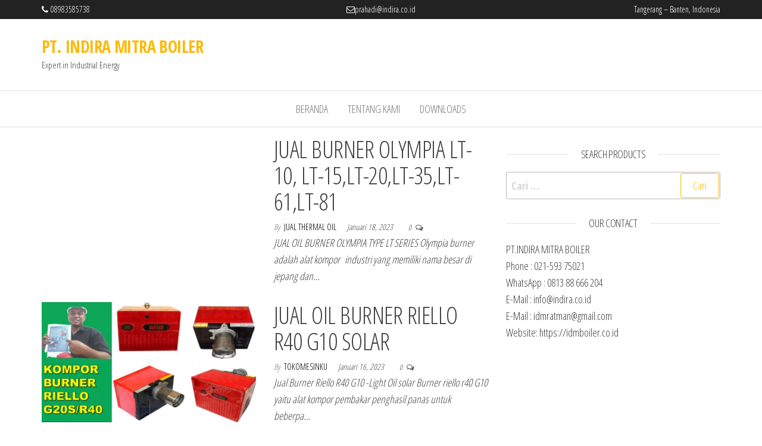

--- FILE ---
content_type: text/html; charset=UTF-8
request_url: https://jualburner.co.id/?elementor_library=beranda/jual-burner-riello-press-g-solar/
body_size: 13830
content:
<!DOCTYPE html>
<html lang="id">
    <head>
        <meta charset="UTF-8">
        <meta name="viewport" content="width=device-width, initial-scale=1">
        <link rel="profile" href="http://gmpg.org/xfn/11">
		<meta name='robots' content='index, follow, max-image-preview:large, max-snippet:-1, max-video-preview:-1' />

	<!-- This site is optimized with the Yoast SEO plugin v26.8 - https://yoast.com/product/yoast-seo-wordpress/ -->
	<title>PT. INDIRA MITRA BOILER - Expert in Industrial Energy</title>
	<meta name="description" content="Expert in Industrial Energy" />
	<link rel="canonical" href="https://jualburner.co.id/?elementor_library=beranda" />
	<link rel="next" href="https://jualburner.co.id/page/2/?elementor_library=beranda" />
	<meta property="og:locale" content="id_ID" />
	<meta property="og:type" content="website" />
	<meta property="og:title" content="PT. INDIRA MITRA BOILER" />
	<meta property="og:description" content="Expert in Industrial Energy" />
	<meta property="og:url" content="https://jualburner.co.id/?elementor_library=beranda" />
	<meta property="og:site_name" content="PT. INDIRA MITRA BOILER" />
	<meta name="twitter:card" content="summary_large_image" />
	<script type="application/ld+json" class="yoast-schema-graph">{"@context":"https://schema.org","@graph":[{"@type":"CollectionPage","@id":"https://jualburner.co.id/?elementor_library=beranda","url":"https://jualburner.co.id/?elementor_library=beranda","name":"PT. INDIRA MITRA BOILER - Expert in Industrial Energy","isPartOf":{"@id":"https://jualburner.co.id/?elementor_library=beranda/#website"},"description":"Expert in Industrial Energy","breadcrumb":{"@id":"https://jualburner.co.id/?elementor_library=beranda#breadcrumb"},"inLanguage":"id"},{"@type":"BreadcrumbList","@id":"https://jualburner.co.id/?elementor_library=beranda#breadcrumb","itemListElement":[{"@type":"ListItem","position":1,"name":"Home"}]},{"@type":"WebSite","@id":"https://jualburner.co.id/?elementor_library=beranda/#website","url":"https://jualburner.co.id/?elementor_library=beranda/","name":"https:// jualburner.co.id","description":"Expert in Industrial Energy","potentialAction":[{"@type":"SearchAction","target":{"@type":"EntryPoint","urlTemplate":"https://jualburner.co.id/?elementor_library=beranda/?s={search_term_string}"},"query-input":{"@type":"PropertyValueSpecification","valueRequired":true,"valueName":"search_term_string"}}],"inLanguage":"id"}]}</script>
	<!-- / Yoast SEO plugin. -->


<link rel='dns-prefetch' href='//fonts.googleapis.com' />
<link href='https://fonts.gstatic.com' crossorigin rel='preconnect' />
<link rel="alternate" type="application/rss+xml" title="PT. INDIRA MITRA BOILER &raquo; Feed" href="https://jualburner.co.id/?elementor_library=beranda/feed/" />
<link rel="alternate" type="application/rss+xml" title="PT. INDIRA MITRA BOILER &raquo; Umpan Komentar" href="https://jualburner.co.id/?elementor_library=beranda/comments/feed/" />
<style id='wp-img-auto-sizes-contain-inline-css' type='text/css'>
img:is([sizes=auto i],[sizes^="auto," i]){contain-intrinsic-size:3000px 1500px}
/*# sourceURL=wp-img-auto-sizes-contain-inline-css */
</style>

<style id='wp-emoji-styles-inline-css' type='text/css'>

	img.wp-smiley, img.emoji {
		display: inline !important;
		border: none !important;
		box-shadow: none !important;
		height: 1em !important;
		width: 1em !important;
		margin: 0 0.07em !important;
		vertical-align: -0.1em !important;
		background: none !important;
		padding: 0 !important;
	}
/*# sourceURL=wp-emoji-styles-inline-css */
</style>
<link rel='stylesheet' id='wp-block-library-css' href='https://jualburner.co.id/wp-includes/css/dist/block-library/style.min.css?ver=6.9' type='text/css' media='all' />
<style id='global-styles-inline-css' type='text/css'>
:root{--wp--preset--aspect-ratio--square: 1;--wp--preset--aspect-ratio--4-3: 4/3;--wp--preset--aspect-ratio--3-4: 3/4;--wp--preset--aspect-ratio--3-2: 3/2;--wp--preset--aspect-ratio--2-3: 2/3;--wp--preset--aspect-ratio--16-9: 16/9;--wp--preset--aspect-ratio--9-16: 9/16;--wp--preset--color--black: #000000;--wp--preset--color--cyan-bluish-gray: #abb8c3;--wp--preset--color--white: #ffffff;--wp--preset--color--pale-pink: #f78da7;--wp--preset--color--vivid-red: #cf2e2e;--wp--preset--color--luminous-vivid-orange: #ff6900;--wp--preset--color--luminous-vivid-amber: #fcb900;--wp--preset--color--light-green-cyan: #7bdcb5;--wp--preset--color--vivid-green-cyan: #00d084;--wp--preset--color--pale-cyan-blue: #8ed1fc;--wp--preset--color--vivid-cyan-blue: #0693e3;--wp--preset--color--vivid-purple: #9b51e0;--wp--preset--gradient--vivid-cyan-blue-to-vivid-purple: linear-gradient(135deg,rgb(6,147,227) 0%,rgb(155,81,224) 100%);--wp--preset--gradient--light-green-cyan-to-vivid-green-cyan: linear-gradient(135deg,rgb(122,220,180) 0%,rgb(0,208,130) 100%);--wp--preset--gradient--luminous-vivid-amber-to-luminous-vivid-orange: linear-gradient(135deg,rgb(252,185,0) 0%,rgb(255,105,0) 100%);--wp--preset--gradient--luminous-vivid-orange-to-vivid-red: linear-gradient(135deg,rgb(255,105,0) 0%,rgb(207,46,46) 100%);--wp--preset--gradient--very-light-gray-to-cyan-bluish-gray: linear-gradient(135deg,rgb(238,238,238) 0%,rgb(169,184,195) 100%);--wp--preset--gradient--cool-to-warm-spectrum: linear-gradient(135deg,rgb(74,234,220) 0%,rgb(151,120,209) 20%,rgb(207,42,186) 40%,rgb(238,44,130) 60%,rgb(251,105,98) 80%,rgb(254,248,76) 100%);--wp--preset--gradient--blush-light-purple: linear-gradient(135deg,rgb(255,206,236) 0%,rgb(152,150,240) 100%);--wp--preset--gradient--blush-bordeaux: linear-gradient(135deg,rgb(254,205,165) 0%,rgb(254,45,45) 50%,rgb(107,0,62) 100%);--wp--preset--gradient--luminous-dusk: linear-gradient(135deg,rgb(255,203,112) 0%,rgb(199,81,192) 50%,rgb(65,88,208) 100%);--wp--preset--gradient--pale-ocean: linear-gradient(135deg,rgb(255,245,203) 0%,rgb(182,227,212) 50%,rgb(51,167,181) 100%);--wp--preset--gradient--electric-grass: linear-gradient(135deg,rgb(202,248,128) 0%,rgb(113,206,126) 100%);--wp--preset--gradient--midnight: linear-gradient(135deg,rgb(2,3,129) 0%,rgb(40,116,252) 100%);--wp--preset--font-size--small: 13px;--wp--preset--font-size--medium: 20px;--wp--preset--font-size--large: 36px;--wp--preset--font-size--x-large: 42px;--wp--preset--spacing--20: 0.44rem;--wp--preset--spacing--30: 0.67rem;--wp--preset--spacing--40: 1rem;--wp--preset--spacing--50: 1.5rem;--wp--preset--spacing--60: 2.25rem;--wp--preset--spacing--70: 3.38rem;--wp--preset--spacing--80: 5.06rem;--wp--preset--shadow--natural: 6px 6px 9px rgba(0, 0, 0, 0.2);--wp--preset--shadow--deep: 12px 12px 50px rgba(0, 0, 0, 0.4);--wp--preset--shadow--sharp: 6px 6px 0px rgba(0, 0, 0, 0.2);--wp--preset--shadow--outlined: 6px 6px 0px -3px rgb(255, 255, 255), 6px 6px rgb(0, 0, 0);--wp--preset--shadow--crisp: 6px 6px 0px rgb(0, 0, 0);}:where(.is-layout-flex){gap: 0.5em;}:where(.is-layout-grid){gap: 0.5em;}body .is-layout-flex{display: flex;}.is-layout-flex{flex-wrap: wrap;align-items: center;}.is-layout-flex > :is(*, div){margin: 0;}body .is-layout-grid{display: grid;}.is-layout-grid > :is(*, div){margin: 0;}:where(.wp-block-columns.is-layout-flex){gap: 2em;}:where(.wp-block-columns.is-layout-grid){gap: 2em;}:where(.wp-block-post-template.is-layout-flex){gap: 1.25em;}:where(.wp-block-post-template.is-layout-grid){gap: 1.25em;}.has-black-color{color: var(--wp--preset--color--black) !important;}.has-cyan-bluish-gray-color{color: var(--wp--preset--color--cyan-bluish-gray) !important;}.has-white-color{color: var(--wp--preset--color--white) !important;}.has-pale-pink-color{color: var(--wp--preset--color--pale-pink) !important;}.has-vivid-red-color{color: var(--wp--preset--color--vivid-red) !important;}.has-luminous-vivid-orange-color{color: var(--wp--preset--color--luminous-vivid-orange) !important;}.has-luminous-vivid-amber-color{color: var(--wp--preset--color--luminous-vivid-amber) !important;}.has-light-green-cyan-color{color: var(--wp--preset--color--light-green-cyan) !important;}.has-vivid-green-cyan-color{color: var(--wp--preset--color--vivid-green-cyan) !important;}.has-pale-cyan-blue-color{color: var(--wp--preset--color--pale-cyan-blue) !important;}.has-vivid-cyan-blue-color{color: var(--wp--preset--color--vivid-cyan-blue) !important;}.has-vivid-purple-color{color: var(--wp--preset--color--vivid-purple) !important;}.has-black-background-color{background-color: var(--wp--preset--color--black) !important;}.has-cyan-bluish-gray-background-color{background-color: var(--wp--preset--color--cyan-bluish-gray) !important;}.has-white-background-color{background-color: var(--wp--preset--color--white) !important;}.has-pale-pink-background-color{background-color: var(--wp--preset--color--pale-pink) !important;}.has-vivid-red-background-color{background-color: var(--wp--preset--color--vivid-red) !important;}.has-luminous-vivid-orange-background-color{background-color: var(--wp--preset--color--luminous-vivid-orange) !important;}.has-luminous-vivid-amber-background-color{background-color: var(--wp--preset--color--luminous-vivid-amber) !important;}.has-light-green-cyan-background-color{background-color: var(--wp--preset--color--light-green-cyan) !important;}.has-vivid-green-cyan-background-color{background-color: var(--wp--preset--color--vivid-green-cyan) !important;}.has-pale-cyan-blue-background-color{background-color: var(--wp--preset--color--pale-cyan-blue) !important;}.has-vivid-cyan-blue-background-color{background-color: var(--wp--preset--color--vivid-cyan-blue) !important;}.has-vivid-purple-background-color{background-color: var(--wp--preset--color--vivid-purple) !important;}.has-black-border-color{border-color: var(--wp--preset--color--black) !important;}.has-cyan-bluish-gray-border-color{border-color: var(--wp--preset--color--cyan-bluish-gray) !important;}.has-white-border-color{border-color: var(--wp--preset--color--white) !important;}.has-pale-pink-border-color{border-color: var(--wp--preset--color--pale-pink) !important;}.has-vivid-red-border-color{border-color: var(--wp--preset--color--vivid-red) !important;}.has-luminous-vivid-orange-border-color{border-color: var(--wp--preset--color--luminous-vivid-orange) !important;}.has-luminous-vivid-amber-border-color{border-color: var(--wp--preset--color--luminous-vivid-amber) !important;}.has-light-green-cyan-border-color{border-color: var(--wp--preset--color--light-green-cyan) !important;}.has-vivid-green-cyan-border-color{border-color: var(--wp--preset--color--vivid-green-cyan) !important;}.has-pale-cyan-blue-border-color{border-color: var(--wp--preset--color--pale-cyan-blue) !important;}.has-vivid-cyan-blue-border-color{border-color: var(--wp--preset--color--vivid-cyan-blue) !important;}.has-vivid-purple-border-color{border-color: var(--wp--preset--color--vivid-purple) !important;}.has-vivid-cyan-blue-to-vivid-purple-gradient-background{background: var(--wp--preset--gradient--vivid-cyan-blue-to-vivid-purple) !important;}.has-light-green-cyan-to-vivid-green-cyan-gradient-background{background: var(--wp--preset--gradient--light-green-cyan-to-vivid-green-cyan) !important;}.has-luminous-vivid-amber-to-luminous-vivid-orange-gradient-background{background: var(--wp--preset--gradient--luminous-vivid-amber-to-luminous-vivid-orange) !important;}.has-luminous-vivid-orange-to-vivid-red-gradient-background{background: var(--wp--preset--gradient--luminous-vivid-orange-to-vivid-red) !important;}.has-very-light-gray-to-cyan-bluish-gray-gradient-background{background: var(--wp--preset--gradient--very-light-gray-to-cyan-bluish-gray) !important;}.has-cool-to-warm-spectrum-gradient-background{background: var(--wp--preset--gradient--cool-to-warm-spectrum) !important;}.has-blush-light-purple-gradient-background{background: var(--wp--preset--gradient--blush-light-purple) !important;}.has-blush-bordeaux-gradient-background{background: var(--wp--preset--gradient--blush-bordeaux) !important;}.has-luminous-dusk-gradient-background{background: var(--wp--preset--gradient--luminous-dusk) !important;}.has-pale-ocean-gradient-background{background: var(--wp--preset--gradient--pale-ocean) !important;}.has-electric-grass-gradient-background{background: var(--wp--preset--gradient--electric-grass) !important;}.has-midnight-gradient-background{background: var(--wp--preset--gradient--midnight) !important;}.has-small-font-size{font-size: var(--wp--preset--font-size--small) !important;}.has-medium-font-size{font-size: var(--wp--preset--font-size--medium) !important;}.has-large-font-size{font-size: var(--wp--preset--font-size--large) !important;}.has-x-large-font-size{font-size: var(--wp--preset--font-size--x-large) !important;}
/*# sourceURL=global-styles-inline-css */
</style>

<style id='classic-theme-styles-inline-css' type='text/css'>
/*! This file is auto-generated */
.wp-block-button__link{color:#fff;background-color:#32373c;border-radius:9999px;box-shadow:none;text-decoration:none;padding:calc(.667em + 2px) calc(1.333em + 2px);font-size:1.125em}.wp-block-file__button{background:#32373c;color:#fff;text-decoration:none}
/*# sourceURL=/wp-includes/css/classic-themes.min.css */
</style>
<link rel='stylesheet' id='contact-form-7-css' href='https://jualburner.co.id/wp-content/plugins/contact-form-7/includes/css/styles.css?ver=6.1.4' type='text/css' media='all' />
<link rel='stylesheet' id='envo-extra-css' href='https://jualburner.co.id/wp-content/plugins/envo-extra/css/style.css?ver=1.9.15' type='text/css' media='all' />
<link rel='stylesheet' id='envo-ecommerce-fonts-css' href='https://fonts.googleapis.com/css?family=Open+Sans+Condensed%3A300%2C500%2C700&#038;subset=cyrillic%2Ccyrillic-ext%2Cgreek%2Cgreek-ext%2Clatin-ext%2Cvietnamese' type='text/css' media='all' />
<link rel='stylesheet' id='bootstrap-css' href='https://jualburner.co.id/wp-content/themes/envo-ecommerce/css/bootstrap.css?ver=3.3.7' type='text/css' media='all' />
<link rel='stylesheet' id='mmenu-light-css' href='https://jualburner.co.id/wp-content/themes/envo-ecommerce/css/mmenu-light.css?ver=1.2.1' type='text/css' media='all' />
<link rel='stylesheet' id='envo-ecommerce-stylesheet-css' href='https://jualburner.co.id/wp-content/themes/envo-ecommerce/style.css?ver=1.2.1' type='text/css' media='all' />
<link rel='stylesheet' id='font-awesome-css' href='https://jualburner.co.id/wp-content/themes/envo-ecommerce/css/font-awesome.min.css?ver=4.7.0' type='text/css' media='all' />
<script type="text/javascript" src="https://jualburner.co.id/wp-includes/js/jquery/jquery.min.js?ver=3.7.1" id="jquery-core-js"></script>
<script type="text/javascript" src="https://jualburner.co.id/wp-includes/js/jquery/jquery-migrate.min.js?ver=3.4.1" id="jquery-migrate-js"></script>
<link rel="https://api.w.org/" href="https://jualburner.co.id/?elementor_library=beranda/wp-json/" /><link rel="EditURI" type="application/rsd+xml" title="RSD" href="https://jualburner.co.id/xmlrpc.php?rsd" />
<meta name="generator" content="WordPress 6.9" />
<link rel="icon" href="https://jualburner.co.id/wp-content/uploads/2024/05/cropped-PT-IMB-LOGO_60.jpg" sizes="32x32" />
<link rel="icon" href="https://jualburner.co.id/wp-content/uploads/2024/05/cropped-PT-IMB-LOGO_60.jpg" sizes="192x192" />
<link rel="apple-touch-icon" href="https://jualburner.co.id/wp-content/uploads/2024/05/cropped-PT-IMB-LOGO_60.jpg" />
<meta name="msapplication-TileImage" content="https://jualburner.co.id/wp-content/uploads/2024/05/cropped-PT-IMB-LOGO_60.jpg" />
<style id="kirki-inline-styles"></style>    <link rel='stylesheet' id='joinchat-css' href='https://jualburner.co.id/wp-content/plugins/creame-whatsapp-me/public/css/joinchat.min.css?ver=6.0.10' type='text/css' media='all' />
<style id='joinchat-inline-css' type='text/css'>
.joinchat{--ch:142;--cs:70%;--cl:49%;--bw:1}
/*# sourceURL=joinchat-inline-css */
</style>
</head>
    <body id="blog" class="blog wp-theme-envo-ecommerce header-busnav ">
		        <div class="page-wrap">
			    <div class="top-bar-section container-fluid">
        <div class="container">
            <div class="row">
                <div id="text-10" class="widget widget_text col-sm-4">			<div class="textwidget"><p><i class="fa fa-phone" aria-hidden="true"></i> 08983585738</p>
</div>
		</div><div id="text-11" class="widget widget_text col-sm-4">			<div class="textwidget"><p><i class="fa fa-envelope-o" aria-hidden="true"></i>prahadi@indira.co.id</p>
</div>
		</div><div id="text-12" class="widget widget_text col-sm-4">			<div class="textwidget"><p>Tangerang &#8211; Banten, Indonesia</p>
</div>
		</div>            </div>
        </div>
    </div>
<div class="site-header container-fluid">
    <div class="container" >
        <div class="heading-row row" >
            <div class="site-heading col-md-6 col-xs-12" >
                <div class="site-branding-logo">
                                    </div>
                <div class="site-branding-text">
                                            <p class="site-title"><a href="https://jualburner.co.id/?elementor_library=beranda/" rel="home">PT. INDIRA MITRA BOILER</a></p>
                    
                                            <p class="site-description">
                            Expert in Industrial Energy                        </p>
                                    </div><!-- .site-branding-text -->
            </div>
                        <div class="search-heading col-md-6 col-xs-12">
                                                    <div class="site-heading-sidebar" >
                        <div id="text-13" class="widget widget_text">			<div class="textwidget"></div>
		</div>                    </div>
                            </div>
                    </div>
    </div>
</div>
 
<div class="main-menu">
    <nav id="site-navigation" class="navbar navbar-default">     
        <div class="container">   
            <div class="navbar-header">
                                    <span class="navbar-brand brand-absolute visible-xs">Menu</span>
                                                            <div id="main-menu-panel" class="open-panel" data-panel="main-menu-panel">
                        <span></span>
                        <span></span>
                        <span></span>
                    </div>
                            </div>
            <div id="my-menu" class="menu-container"><ul id="menu-main-menu" class="nav navbar-nav navbar-center"><li itemscope="itemscope" itemtype="https://www.schema.org/SiteNavigationElement" id="menu-item-4797" class="menu-item menu-item-type-custom menu-item-object-custom menu-item-home menu-item-4797 nav-item"><a title="Beranda" href="https://jualburner.co.id/?elementor_library=beranda" class="nav-link">Beranda</a></li>
<li itemscope="itemscope" itemtype="https://www.schema.org/SiteNavigationElement" id="menu-item-4707" class="menu-item menu-item-type-post_type menu-item-object-page menu-item-4707 nav-item"><a title="Tentang Kami" href="https://jualburner.co.id/?elementor_library=beranda/tentang-kami/" class="nav-link">Tentang Kami</a></li>
<li itemscope="itemscope" itemtype="https://www.schema.org/SiteNavigationElement" id="menu-item-4686" class="menu-item menu-item-type-custom menu-item-object-custom menu-item-4686 nav-item"><a title="Downloads" href="https://jualburner.co.id/downloads/?page_id=4515" class="nav-link">Downloads</a></li>
</ul></div>        </div>
            </nav> 
</div>



<div class="container main-container" role="main">
	<div class="page-area">
		<!-- start content container -->
<div class="row">

	<div class="col-md-8">


		<article>
	<div class="post-4140 post type-post status-publish format-standard has-post-thumbnail hentry category-boiler tag-jual-burner-olympia-lt-10 tag-jual-burner-olympia-lt-20 tag-jual-burner-olympia-lt-35 tag-jual-oil-burner-olympia-lt-series tag-jual-olympia-lt-61-w tag-jual-olympia-lt-81-w tag-olympia-burner-indonesia">                    
		<div class="news-item row">
			            <div class="news-thumb col-md-6">
                <a href="https://jualburner.co.id/?elementor_library=beranda/jual-burner-olympia-lt-10-lt-15lt-20lt-35lt-61lt-81/" title="JUAL BURNER OLYMPIA LT-10, LT-15,LT-20,LT-35,LT-61,LT-81">
                                    </a>
            </div><!-- .news-thumb -->
        							<div class="news-text-wrap col-md-6">
									<h2 class="entry-title"><a href="https://jualburner.co.id/?elementor_library=beranda/jual-burner-olympia-lt-10-lt-15lt-20lt-35lt-61lt-81/" rel="bookmark">JUAL BURNER OLYMPIA LT-10, LT-15,LT-20,LT-35,LT-61,LT-81</a></h2>					        <span class="author-meta">
            <span class="author-meta-by">By</span>
            <a href="https://jualburner.co.id/?elementor_library=beranda/author/jual-thermal-oil/">
                jual thermal oil            </a>
        </span>
        					<div class="content-date-comments">
						        <span class="posted-date">
            Januari 18, 2023        </span>
        <span class="comments-meta">
                            <a href="https://jualburner.co.id/?elementor_library=beranda/jual-burner-olympia-lt-10-lt-15lt-20lt-35lt-61lt-81/#comments" rel="nofollow" title="Comment on JUAL BURNER OLYMPIA LT-10, LT-15,LT-20,LT-35,LT-61,LT-81">
                    0                </a>
                        <i class="fa fa-comments-o"></i>
        </span>
        					</div>	

					<div class="post-excerpt">
						<p>JUAL OIL BURNER OLYMPIA TYPE LT SERIES Olympia burner adalah alat kompor  industri yang memiliki nama besar di jepang dan&hellip;</p>
					</div><!-- .post-excerpt -->
				</div><!-- .news-text-wrap -->

			</div><!-- .news-item -->
		</div>
</article>
<article>
	<div class="post-2117 post type-post status-publish format-standard has-post-thumbnail hentry category-boiler tag-distributor-riello-g10 tag-harga-riello-r40-g10 tag-jual-burner-g10-solar tag-jual-burner-r40-g10 tag-jual-oil-burner-riello-g10 tag-jual-riello-g10-solar tag-jual-riello-r40-g10">                    
		<div class="news-item row">
			            <div class="news-thumb col-md-6">
                <a href="https://jualburner.co.id/?elementor_library=beranda/jual-oil-burner-riello-r40-g10-solar/" title="JUAL OIL BURNER RIELLO R40 G10 SOLAR">
                    <img width="720" height="405" src="https://jualburner.co.id/wp-content/uploads/2020/09/KOMPOR-RIELLO-OIL-BURNER-R40-OVEN-INDUSTRIAL-.png" class="attachment-envo-ecommerce-med size-envo-ecommerce-med wp-post-image" alt="KOMPOR RIELLO OIL BURNER R40 OVEN INDUSTRIAL" decoding="async" fetchpriority="high" srcset="https://jualburner.co.id/wp-content/uploads/2020/09/KOMPOR-RIELLO-OIL-BURNER-R40-OVEN-INDUSTRIAL-.png 1280w, https://jualburner.co.id/wp-content/uploads/2020/09/KOMPOR-RIELLO-OIL-BURNER-R40-OVEN-INDUSTRIAL--600x338.png 600w, https://jualburner.co.id/wp-content/uploads/2020/09/KOMPOR-RIELLO-OIL-BURNER-R40-OVEN-INDUSTRIAL--300x169.png 300w, https://jualburner.co.id/wp-content/uploads/2020/09/KOMPOR-RIELLO-OIL-BURNER-R40-OVEN-INDUSTRIAL--1024x576.png 1024w, https://jualburner.co.id/wp-content/uploads/2020/09/KOMPOR-RIELLO-OIL-BURNER-R40-OVEN-INDUSTRIAL--768x432.png 768w" sizes="(max-width: 720px) 100vw, 720px" />                </a>
            </div><!-- .news-thumb -->
        							<div class="news-text-wrap col-md-6">
									<h2 class="entry-title"><a href="https://jualburner.co.id/?elementor_library=beranda/jual-oil-burner-riello-r40-g10-solar/" rel="bookmark">JUAL OIL BURNER RIELLO R40 G10 SOLAR</a></h2>					        <span class="author-meta">
            <span class="author-meta-by">By</span>
            <a href="https://jualburner.co.id/?elementor_library=beranda/author/tokomesinku/">
                tokomesinku            </a>
        </span>
        					<div class="content-date-comments">
						        <span class="posted-date">
            Januari 16, 2023        </span>
        <span class="comments-meta">
                            <a href="https://jualburner.co.id/?elementor_library=beranda/jual-oil-burner-riello-r40-g10-solar/#comments" rel="nofollow" title="Comment on JUAL OIL BURNER RIELLO R40 G10 SOLAR">
                    0                </a>
                        <i class="fa fa-comments-o"></i>
        </span>
        					</div>	

					<div class="post-excerpt">
						<p>Jual Burner Riello R40 G10 -Light Oil solar Burner riello r40 G10 yaitu alat kompor pembakar penghasil panas untuk beberpa&hellip;</p>
					</div><!-- .post-excerpt -->
				</div><!-- .news-text-wrap -->

			</div><!-- .news-item -->
		</div>
</article>
<article>
	<div class="post-2115 post type-post status-publish format-standard has-post-thumbnail hentry category-boiler tag-jual-boiler-oil-pemanas-aspal tag-jual-thermal-oil-amp-400-000-kcal tag-jual-thermal-oil-amp-600-000-kcal tag-jual-thermal-oil-amp-800-000-kcal tag-jual-thermal-oil-asphalt-mixing-plant tag-jual-thermal-oil-pemanas-minyak-curah-aspal tag-jual-thermal-oil-pemanas-tangki-aspal tag-jual-thermal-oil-pemanas-tangki-mixer">                    
		<div class="news-item row">
			            <div class="news-thumb col-md-6">
                <a href="https://jualburner.co.id/?elementor_library=beranda/jual-thermal-oil-pemanas-tangki-asphalt-amp/" title="JUAL THERMAL OIL PEMANAS TANGKI ASPHALT (AMP)">
                    <img width="475" height="290" src="https://jualburner.co.id/wp-content/uploads/2023/01/HTO-2.png" class="attachment-envo-ecommerce-med size-envo-ecommerce-med wp-post-image" alt="thermal oil heater indonesia" decoding="async" srcset="https://jualburner.co.id/wp-content/uploads/2023/01/HTO-2.png 475w, https://jualburner.co.id/wp-content/uploads/2023/01/HTO-2-300x183.png 300w" sizes="(max-width: 475px) 100vw, 475px" />                </a>
            </div><!-- .news-thumb -->
        							<div class="news-text-wrap col-md-6">
									<h2 class="entry-title"><a href="https://jualburner.co.id/?elementor_library=beranda/jual-thermal-oil-pemanas-tangki-asphalt-amp/" rel="bookmark">JUAL THERMAL OIL PEMANAS TANGKI ASPHALT (AMP)</a></h2>					        <span class="author-meta">
            <span class="author-meta-by">By</span>
            <a href="https://jualburner.co.id/?elementor_library=beranda/author/tokomesinku/">
                tokomesinku            </a>
        </span>
        					<div class="content-date-comments">
						        <span class="posted-date">
            Januari 12, 2023        </span>
        <span class="comments-meta">
                            <a href="https://jualburner.co.id/?elementor_library=beranda/jual-thermal-oil-pemanas-tangki-asphalt-amp/#comments" rel="nofollow" title="Comment on JUAL THERMAL OIL PEMANAS TANGKI ASPHALT (AMP)">
                    0                </a>
                        <i class="fa fa-comments-o"></i>
        </span>
        					</div>	

					<div class="post-excerpt">
						<p>JUAL THERMAL OIL PEMANAS MINYAK ASPHALT (AMP) THERMAL OIL PEMANAS MINYAK ASPHALT (AMP) Thermal Oil heater/ Boiler oil merupakan alat&hellip;</p>
					</div><!-- .post-excerpt -->
				</div><!-- .news-text-wrap -->

			</div><!-- .news-item -->
		</div>
</article>
<article>
	<div class="post-4099 post type-post status-publish format-standard has-post-thumbnail hentry category-boiler tag-jual-boiler-firetube-2-ton tag-jual-firetube-boiler-1-ton tag-jual-firetube-boiler-1-5-ton tag-jual-firetube-boiler-2-5-ton tag-jual-firetube-boiler-3-ton tag-jual-steam-boiler-1-ton-3-ton">                    
		<div class="news-item row">
			            <div class="news-thumb col-md-6">
                <a href="https://jualburner.co.id/?elementor_library=beranda/jual-steam-boiler-1-ton-1-5-ton-2-ton-2-5-ton-3-ton-h/" title="JUAL STEAM BOILER 1 TON, 1.5 TON, 2 TON, 2.5 TON, 3 TON/H">
                    <img width="506" height="405" src="https://jualburner.co.id/wp-content/uploads/2023/01/2.jpg" class="attachment-envo-ecommerce-med size-envo-ecommerce-med wp-post-image" alt="Fire tube steam" decoding="async" srcset="https://jualburner.co.id/wp-content/uploads/2023/01/2.jpg 559w, https://jualburner.co.id/wp-content/uploads/2023/01/2-300x240.jpg 300w" sizes="(max-width: 506px) 100vw, 506px" />                </a>
            </div><!-- .news-thumb -->
        							<div class="news-text-wrap col-md-6">
									<h2 class="entry-title"><a href="https://jualburner.co.id/?elementor_library=beranda/jual-steam-boiler-1-ton-1-5-ton-2-ton-2-5-ton-3-ton-h/" rel="bookmark">JUAL STEAM BOILER 1 TON, 1.5 TON, 2 TON, 2.5 TON, 3 TON/H</a></h2>					        <span class="author-meta">
            <span class="author-meta-by">By</span>
            <a href="https://jualburner.co.id/?elementor_library=beranda/author/jual-thermal-oil/">
                jual thermal oil            </a>
        </span>
        					<div class="content-date-comments">
						        <span class="posted-date">
            Januari 9, 2023        </span>
        <span class="comments-meta">
                            <a href="https://jualburner.co.id/?elementor_library=beranda/jual-steam-boiler-1-ton-1-5-ton-2-ton-2-5-ton-3-ton-h/#comments" rel="nofollow" title="Comment on JUAL STEAM BOILER 1 TON, 1.5 TON, 2 TON, 2.5 TON, 3 TON/H">
                    0                </a>
                        <i class="fa fa-comments-o"></i>
        </span>
        					</div>	

					<div class="post-excerpt">
						<p>JUAL BOILER 1 TON, 1.5 TON, 2 TON, 2.5 TON, 3 TON Steam generator atau ketel boiler didefinisikan sebagai alat&hellip;</p>
					</div><!-- .post-excerpt -->
				</div><!-- .news-text-wrap -->

			</div><!-- .news-item -->
		</div>
</article>
<article>
	<div class="post-4095 post type-post status-publish format-standard has-post-thumbnail hentry category-boiler tag-jual-once-traught-boiler-1000-kg tag-jual-once-traught-boiler-500-kg tag-jual-once-traught-boiler-750-kg tag-jual-vertikal-boiler-1000-kg tag-jual-vertikal-boiler-500-kg tag-jual-vertikal-boiler-750-kg">                    
		<div class="news-item row">
			            <div class="news-thumb col-md-6">
                <a href="https://jualburner.co.id/?elementor_library=beranda/jual-boiler-500-kg-750-kg-1000-kg-h/" title="JUAL BOILER 500 KG, 750 KG, 1000 KG/H">
                    <img width="720" height="405" src="https://jualburner.co.id/wp-content/uploads/2023/01/ONCETROUGH-VERTICAL-BOILER-500KG.jpg" class="attachment-envo-ecommerce-med size-envo-ecommerce-med wp-post-image" alt="ONCETROUGH VERTICAL BOILER 500KG" decoding="async" loading="lazy" srcset="https://jualburner.co.id/wp-content/uploads/2023/01/ONCETROUGH-VERTICAL-BOILER-500KG.jpg 1280w, https://jualburner.co.id/wp-content/uploads/2023/01/ONCETROUGH-VERTICAL-BOILER-500KG-600x338.jpg 600w, https://jualburner.co.id/wp-content/uploads/2023/01/ONCETROUGH-VERTICAL-BOILER-500KG-300x169.jpg 300w, https://jualburner.co.id/wp-content/uploads/2023/01/ONCETROUGH-VERTICAL-BOILER-500KG-1024x576.jpg 1024w, https://jualburner.co.id/wp-content/uploads/2023/01/ONCETROUGH-VERTICAL-BOILER-500KG-768x432.jpg 768w" sizes="auto, (max-width: 720px) 100vw, 720px" />                </a>
            </div><!-- .news-thumb -->
        							<div class="news-text-wrap col-md-6">
									<h2 class="entry-title"><a href="https://jualburner.co.id/?elementor_library=beranda/jual-boiler-500-kg-750-kg-1000-kg-h/" rel="bookmark">JUAL BOILER 500 KG, 750 KG, 1000 KG/H</a></h2>					        <span class="author-meta">
            <span class="author-meta-by">By</span>
            <a href="https://jualburner.co.id/?elementor_library=beranda/author/jual-thermal-oil/">
                jual thermal oil            </a>
        </span>
        					<div class="content-date-comments">
						        <span class="posted-date">
            Januari 7, 2023        </span>
        <span class="comments-meta">
                            <a href="https://jualburner.co.id/?elementor_library=beranda/jual-boiler-500-kg-750-kg-1000-kg-h/#comments" rel="nofollow" title="Comment on JUAL BOILER 500 KG, 750 KG, 1000 KG/H">
                    0                </a>
                        <i class="fa fa-comments-o"></i>
        </span>
        					</div>	

					<div class="post-excerpt">
						<p>JUAL VERTIKAL BOILER 500 KG, 750 KG, 1000 KG Ketel uap/steam boiler adalah mesin penghasil uap panas dari proses pemanasan&hellip;</p>
					</div><!-- .post-excerpt -->
				</div><!-- .news-text-wrap -->

			</div><!-- .news-item -->
		</div>
</article>
<article>
	<div class="post-2031 post type-post status-publish format-standard has-post-thumbnail hentry category-boiler tag-jual-boiler-300-l tag-jual-boiler-idm-300-kg-jam tag-jual-boiler-lokal-300-kg tag-jual-steam-boiler-300-kg-h tag-jual-vertikal-boiler-300-kg">                    
		<div class="news-item row">
			            <div class="news-thumb col-md-6">
                <a href="https://jualburner.co.id/?elementor_library=beranda/jual-boiler-vertikal-300-kg-h/" title="JUAL BOILER VERTIKAL 300 KG/H">
                    <img width="720" height="405" src="https://jualburner.co.id/wp-content/uploads/2023/01/ONCETROUGH-VERTICAL-BOILER-500KG.jpg" class="attachment-envo-ecommerce-med size-envo-ecommerce-med wp-post-image" alt="ONCETROUGH VERTICAL BOILER 500KG" decoding="async" loading="lazy" srcset="https://jualburner.co.id/wp-content/uploads/2023/01/ONCETROUGH-VERTICAL-BOILER-500KG.jpg 1280w, https://jualburner.co.id/wp-content/uploads/2023/01/ONCETROUGH-VERTICAL-BOILER-500KG-600x338.jpg 600w, https://jualburner.co.id/wp-content/uploads/2023/01/ONCETROUGH-VERTICAL-BOILER-500KG-300x169.jpg 300w, https://jualburner.co.id/wp-content/uploads/2023/01/ONCETROUGH-VERTICAL-BOILER-500KG-1024x576.jpg 1024w, https://jualburner.co.id/wp-content/uploads/2023/01/ONCETROUGH-VERTICAL-BOILER-500KG-768x432.jpg 768w" sizes="auto, (max-width: 720px) 100vw, 720px" />                </a>
            </div><!-- .news-thumb -->
        							<div class="news-text-wrap col-md-6">
									<h2 class="entry-title"><a href="https://jualburner.co.id/?elementor_library=beranda/jual-boiler-vertikal-300-kg-h/" rel="bookmark">JUAL BOILER VERTIKAL 300 KG/H</a></h2>					        <span class="author-meta">
            <span class="author-meta-by">By</span>
            <a href="https://jualburner.co.id/?elementor_library=beranda/author/tokomesinku/">
                tokomesinku            </a>
        </span>
        					<div class="content-date-comments">
						        <span class="posted-date">
            Januari 6, 2023        </span>
        <span class="comments-meta">
                            <a href="https://jualburner.co.id/?elementor_library=beranda/jual-boiler-vertikal-300-kg-h/#comments" rel="nofollow" title="Comment on JUAL BOILER VERTIKAL 300 KG/H">
                    0                </a>
                        <i class="fa fa-comments-o"></i>
        </span>
        					</div>	

					<div class="post-excerpt">
						<p>JUAL BOILER IDM CAP 300 KG/JAM VERTIKAL BOILER IDM CAP 300 KG/JAM VERTIKAL Type steam boiler IDM 300 Kg adalah&hellip;</p>
					</div><!-- .post-excerpt -->
				</div><!-- .news-text-wrap -->

			</div><!-- .news-item -->
		</div>
</article>

	<nav class="navigation pagination" aria-label="Paginasi pos">
		<h2 class="screen-reader-text">Paginasi pos</h2>
		<div class="nav-links"><span aria-current="page" class="page-numbers current">1</span>
<a class="page-numbers" href="https://jualburner.co.id/page/2/?elementor_library=beranda%2F">2</a>
<span class="page-numbers dots">&hellip;</span>
<a class="page-numbers" href="https://jualburner.co.id/page/35/?elementor_library=beranda%2F">35</a>
<a class="next page-numbers" href="https://jualburner.co.id/page/2/?elementor_library=beranda%2F">Berikutnya</a></div>
	</nav>
	</div>

	<aside id="sidebar" class="col-md-4">
		<div id="search-3" class="widget widget_search"><div class="widget-title"><h3>Search Products</h3></div><form role="search" method="get" class="search-form" action="https://jualburner.co.id/?elementor_library=beranda/">
				<label>
					<span class="screen-reader-text">Cari untuk:</span>
					<input type="search" class="search-field" placeholder="Cari &hellip;" value="" name="s" />
				</label>
				<input type="submit" class="search-submit" value="Cari" />
			</form></div><div id="text-3" class="widget widget_text"><div class="widget-title"><h3>Our Contact</h3></div>			<div class="textwidget"><p>PT.INDIRA MITRA BOILER<br />
Phone : 021-593 75021<br />
WhatsApp : 0813 88 666 204<br />
E-Mail : info@indira.co.id<br />
E-Mail : idmratman@gmail.com<br />
Website: https://idmboiler.co.id</p>
</div>
		</div>	</aside>
		

</div>
<!-- end content container -->

</div><!-- end main-container -->
</div><!-- end page-area -->
 
<footer id="colophon" class="footer-credits container-fluid">
    <div class="container">
		        <div class="footer-credits-text text-center">
            Proudly powered by <a href="https://wordpress.org/">WordPress</a>            <span class="sep"> | </span>
            Theme: <a href="https://envothemes.com/free-envo-ecommerce/">Envo eCommerce</a>        </div> 
        		 
    </div>	
</footer>
</div><!-- end page-wrap -->
<script type="speculationrules">
{"prefetch":[{"source":"document","where":{"and":[{"href_matches":"/*"},{"not":{"href_matches":["/wp-*.php","/wp-admin/*","/wp-content/uploads/*","/wp-content/*","/wp-content/plugins/*","/wp-content/themes/envo-ecommerce/*","/*\\?(.+)"]}},{"not":{"selector_matches":"a[rel~=\"nofollow\"]"}},{"not":{"selector_matches":".no-prefetch, .no-prefetch a"}}]},"eagerness":"conservative"}]}
</script>

<div class="joinchat joinchat--left" data-settings='{"telephone":"6281388666204","mobile_only":true,"button_delay":3,"whatsapp_web":false,"qr":false,"message_views":2,"message_delay":10,"message_badge":false,"message_send":"Hello\njualburner.co.id","message_hash":"b422b11e"}' hidden aria-hidden="false">
	<div class="joinchat__button" role="button" tabindex="0" aria-label="Open chat">
							</div>
					<div class="joinchat__chatbox" role="dialog" aria-labelledby="joinchat__label" aria-modal="true">
			<div class="joinchat__header">
				<div id="joinchat__label">
											<a href="https://join.chat/en/powered/?site=PT.%20INDIRA%20MITRA%20BOILER&#038;url=https%3A%2F%2Fjualburner.co.id%2F%3Felementor_library%3Dberanda" rel="nofollow noopener" target="_blank">
							Powered by <svg width="81" height="18" viewbox="0 0 1424 318"><title>Joinchat</title><path d="m171 7 6 2 3 3v5l-1 8a947 947 0 0 0-2 56v53l1 24v31c0 22-6 43-18 63-11 19-27 35-48 48s-44 18-69 18c-14 0-24-3-32-8-7-6-11-13-11-23a26 26 0 0 1 26-27c7 0 13 2 19 6l12 12 1 1a97 97 0 0 0 10 13c4 4 7 6 10 6 4 0 7-2 10-6l6-23v-1c2-12 3-28 3-48V76l-1-3-3-1h-1l-11-2c-2-1-3-3-3-7s1-6 3-7a434 434 0 0 0 90-49zm1205 43c4 0 6 1 6 3l3 36a1888 1888 0 0 0 34 0h1l3 2 1 8-1 8-3 1h-35v62c0 14 2 23 5 28 3 6 9 8 16 8l5-1 3-1c2 0 3 1 5 3s3 4 2 6c-4 10-11 19-22 27-10 8-22 12-36 12-16 0-28-5-37-15l-8-13v1h-1c-17 17-33 26-47 26-18 0-31-13-39-39-5 12-12 22-21 29s-19 10-31 10c-11 0-21-4-29-13-7-8-11-18-11-30 0-10 2-17 5-23s9-11 17-15c13-7 35-14 67-21h1v-11c0-11-2-19-5-26-4-6-8-9-14-9-3 0-5 1-5 4v1l-2 15c-2 11-6 19-11 24-6 6-14 8-23 8-5 0-9-1-13-4-3-3-5-8-5-13 0-11 9-22 26-33s38-17 60-17c41 0 62 15 62 46v58l1 11 2 8 2 3h4l5-3 1-1-1-13v-88l-3-2-12-1c-1 0-2-3-2-7s1-6 2-6c16-4 29-9 40-15 10-6 20-15 31-25 1-2 4-3 7-3zM290 88c28 0 50 7 67 22 17 14 25 34 25 58 0 26-9 46-27 61s-42 22-71 22c-28 0-50-7-67-22a73 73 0 0 1-25-58c0-26 9-46 27-61s42-22 71-22zm588 0c19 0 34 4 45 12 11 9 17 18 17 29 0 6-3 11-7 15s-10 6-17 6c-13 0-24-8-33-25-5-11-10-18-13-21s-6-5-9-5c-8 0-11 6-11 17a128 128 0 0 0 32 81c8 8 16 12 25 12 8 0 16-3 24-10 1-1 3 0 6 2 2 2 3 3 3 5-5 12-15 23-29 32s-30 13-48 13c-24 0-43-7-58-22a78 78 0 0 1-22-58c0-25 9-45 27-60s41-23 68-23zm-402-3 5 2 3 3-1 10a785 785 0 0 0-2 53v76c1 3 2 4 4 4l11 3 11-3c3 0 4-1 4-4v-82l-1-2-3-2-11-1-2-6c0-4 1-6 2-6a364 364 0 0 0 77-44l5 2 3 3v12a393 393 0 0 0-1 21c5-10 12-18 22-25 9-8 21-11 34-11 16 0 29 5 38 14 10 9 14 22 14 39v88c0 3 2 4 4 4l11 3c1 0 2 2 2 6 0 5-1 7-2 7h-1a932 932 0 0 1-49-2 462 462 0 0 0-48 2c-2 0-3-2-3-7 0-3 1-6 3-6l8-3 3-1 1-3v-62c0-14-2-24-6-29-4-6-12-9-22-9l-7 1v99l1 3 3 1 8 3h1l2 6c0 5-1 7-3 7a783 783 0 0 1-47-2 512 512 0 0 0-51 2h-1a895 895 0 0 1-49-2 500 500 0 0 0-50 2c-1 0-2-2-2-7 0-4 1-6 2-6l11-3c2 0 3-1 4-4v-82l-1-3-3-1-11-2c-1 0-2-2-2-6l2-6a380 380 0 0 0 80-44zm539-75 5 2 3 3-1 9a758 758 0 0 0-2 55v42h1c5-9 12-16 21-22 9-7 20-10 32-10 16 0 29 5 38 14 10 9 14 22 14 39v88c0 2 2 3 4 4l11 2c1 0 2 2 2 7 0 4-1 6-2 6h-1a937 937 0 0 1-49-2 466 466 0 0 0-48 2c-2 0-3-2-3-6s1-7 3-7l8-2 3-2 1-3v-61c0-14-2-24-6-29-4-6-12-9-22-9l-7 1v99l1 2 3 2 8 2h1c1 1 2 3 2 7s-1 6-3 6a788 788 0 0 1-47-2 517 517 0 0 0-51 2c-1 0-2-2-2-6 0-5 1-7 2-7l11-2c3-1 4-2 4-5V71l-1-3-3-1-11-2c-1 0-2-2-2-6l2-6a387 387 0 0 0 81-43zm-743 90c-8 0-12 7-12 20a266 266 0 0 0 33 116c3 3 6 4 9 4 8 0 12-6 12-20 0-17-4-38-11-65-8-27-15-44-22-50-3-4-6-5-9-5zm939 65c-6 0-9 4-9 13 0 8 2 16 7 22 5 7 10 10 15 10l6-2v-22c0-6-2-11-7-15-4-4-8-6-12-6zM451 0c10 0 18 3 25 10s10 16 10 26a35 35 0 0 1-35 36c-11 0-19-4-26-10-7-7-10-16-10-26s3-19 10-26 15-10 26-10zm297 249c9 0 16-3 22-8 6-6 9-12 9-20s-3-15-9-21-13-8-22-8-16 3-22 8-9 12-9 21 3 14 9 20 13 8 22 8z"/></svg>
						</a>
									</div>
				<div class="joinchat__close" role="button" tabindex="0" aria-label="Tutup"></div>
			</div>
			<div class="joinchat__scroll">
				<div class="joinchat__content">
					<div class="joinchat__chat"><div class="joinchat__bubble">Selamat datang Di jualburner.co.id PT Indira Mitra Boiler, Pabrikasi Steam Boiler,Thermal Oil Heater,Hot Water Boiler,Gas Oil Burners,Part &amp; Service dll.</div></div>
					<div class="joinchat__open" role="button" tabindex="0">
													<div class="joinchat__open__text">Open chat</div>
												<svg class="joinchat__open__icon" width="60" height="60" viewbox="0 0 400 400">
							<path class="joinchat__pa" d="M168.83 200.504H79.218L33.04 44.284a1 1 0 0 1 1.386-1.188L365.083 199.04a1 1 0 0 1 .003 1.808L34.432 357.903a1 1 0 0 1-1.388-1.187l29.42-99.427"/>
							<path class="joinchat__pb" d="M318.087 318.087c-52.982 52.982-132.708 62.922-195.725 29.82l-80.449 10.18 10.358-80.112C18.956 214.905 28.836 134.99 81.913 81.913c65.218-65.217 170.956-65.217 236.174 0 42.661 42.661 57.416 102.661 44.265 157.316"/>
						</svg>
					</div>
				</div>
			</div>
		</div>
	</div>
<script type="text/javascript" src="https://jualburner.co.id/wp-includes/js/dist/hooks.min.js?ver=dd5603f07f9220ed27f1" id="wp-hooks-js"></script>
<script type="text/javascript" src="https://jualburner.co.id/wp-includes/js/dist/i18n.min.js?ver=c26c3dc7bed366793375" id="wp-i18n-js"></script>
<script type="text/javascript" id="wp-i18n-js-after">
/* <![CDATA[ */
wp.i18n.setLocaleData( { 'text direction\u0004ltr': [ 'ltr' ] } );
//# sourceURL=wp-i18n-js-after
/* ]]> */
</script>
<script type="text/javascript" src="https://jualburner.co.id/wp-content/plugins/contact-form-7/includes/swv/js/index.js?ver=6.1.4" id="swv-js"></script>
<script type="text/javascript" id="contact-form-7-js-translations">
/* <![CDATA[ */
( function( domain, translations ) {
	var localeData = translations.locale_data[ domain ] || translations.locale_data.messages;
	localeData[""].domain = domain;
	wp.i18n.setLocaleData( localeData, domain );
} )( "contact-form-7", {"translation-revision-date":"2025-08-05 08:34:12+0000","generator":"GlotPress\/4.0.1","domain":"messages","locale_data":{"messages":{"":{"domain":"messages","plural-forms":"nplurals=2; plural=n > 1;","lang":"id"},"Error:":["Eror:"]}},"comment":{"reference":"includes\/js\/index.js"}} );
//# sourceURL=contact-form-7-js-translations
/* ]]> */
</script>
<script type="text/javascript" id="contact-form-7-js-before">
/* <![CDATA[ */
var wpcf7 = {
    "api": {
        "root": "https:\/\/jualburner.co.id\/?elementor_library=beranda\/wp-json\/",
        "namespace": "contact-form-7\/v1"
    },
    "cached": 1
};
//# sourceURL=contact-form-7-js-before
/* ]]> */
</script>
<script type="text/javascript" src="https://jualburner.co.id/wp-content/plugins/contact-form-7/includes/js/index.js?ver=6.1.4" id="contact-form-7-js"></script>
<script type="text/javascript" src="https://jualburner.co.id/wp-content/plugins/envo-extra/js/envo.js?ver=1.9.15" id="envo-extra-js-js"></script>
<script type="text/javascript" src="https://jualburner.co.id/wp-content/themes/envo-ecommerce/js/bootstrap.min.js?ver=3.3.7" id="bootstrap-js"></script>
<script type="text/javascript" src="https://jualburner.co.id/wp-content/themes/envo-ecommerce/js/customscript.js?ver=1.2.1" id="envo-ecommerce-theme-js-js"></script>
<script type="text/javascript" src="https://jualburner.co.id/wp-content/themes/envo-ecommerce/js/mmenu-light.min.js?ver=1.2.1" id="mmenu-js"></script>
<script type="text/javascript" src="https://jualburner.co.id/wp-content/plugins/creame-whatsapp-me/public/js/joinchat.min.js?ver=6.0.10" id="joinchat-js" defer="defer" data-wp-strategy="defer" fetchpriority="low"></script>
<script type="text/javascript" src="https://jualburner.co.id/wp-includes/js/wp-embed.min.js?ver=6.9" id="wp-embed-js" defer="defer" data-wp-strategy="defer"></script>
<script id="wp-emoji-settings" type="application/json">
{"baseUrl":"https://s.w.org/images/core/emoji/17.0.2/72x72/","ext":".png","svgUrl":"https://s.w.org/images/core/emoji/17.0.2/svg/","svgExt":".svg","source":{"concatemoji":"https://jualburner.co.id/wp-includes/js/wp-emoji-release.min.js?ver=6.9"}}
</script>
<script type="module">
/* <![CDATA[ */
/*! This file is auto-generated */
const a=JSON.parse(document.getElementById("wp-emoji-settings").textContent),o=(window._wpemojiSettings=a,"wpEmojiSettingsSupports"),s=["flag","emoji"];function i(e){try{var t={supportTests:e,timestamp:(new Date).valueOf()};sessionStorage.setItem(o,JSON.stringify(t))}catch(e){}}function c(e,t,n){e.clearRect(0,0,e.canvas.width,e.canvas.height),e.fillText(t,0,0);t=new Uint32Array(e.getImageData(0,0,e.canvas.width,e.canvas.height).data);e.clearRect(0,0,e.canvas.width,e.canvas.height),e.fillText(n,0,0);const a=new Uint32Array(e.getImageData(0,0,e.canvas.width,e.canvas.height).data);return t.every((e,t)=>e===a[t])}function p(e,t){e.clearRect(0,0,e.canvas.width,e.canvas.height),e.fillText(t,0,0);var n=e.getImageData(16,16,1,1);for(let e=0;e<n.data.length;e++)if(0!==n.data[e])return!1;return!0}function u(e,t,n,a){switch(t){case"flag":return n(e,"\ud83c\udff3\ufe0f\u200d\u26a7\ufe0f","\ud83c\udff3\ufe0f\u200b\u26a7\ufe0f")?!1:!n(e,"\ud83c\udde8\ud83c\uddf6","\ud83c\udde8\u200b\ud83c\uddf6")&&!n(e,"\ud83c\udff4\udb40\udc67\udb40\udc62\udb40\udc65\udb40\udc6e\udb40\udc67\udb40\udc7f","\ud83c\udff4\u200b\udb40\udc67\u200b\udb40\udc62\u200b\udb40\udc65\u200b\udb40\udc6e\u200b\udb40\udc67\u200b\udb40\udc7f");case"emoji":return!a(e,"\ud83e\u1fac8")}return!1}function f(e,t,n,a){let r;const o=(r="undefined"!=typeof WorkerGlobalScope&&self instanceof WorkerGlobalScope?new OffscreenCanvas(300,150):document.createElement("canvas")).getContext("2d",{willReadFrequently:!0}),s=(o.textBaseline="top",o.font="600 32px Arial",{});return e.forEach(e=>{s[e]=t(o,e,n,a)}),s}function r(e){var t=document.createElement("script");t.src=e,t.defer=!0,document.head.appendChild(t)}a.supports={everything:!0,everythingExceptFlag:!0},new Promise(t=>{let n=function(){try{var e=JSON.parse(sessionStorage.getItem(o));if("object"==typeof e&&"number"==typeof e.timestamp&&(new Date).valueOf()<e.timestamp+604800&&"object"==typeof e.supportTests)return e.supportTests}catch(e){}return null}();if(!n){if("undefined"!=typeof Worker&&"undefined"!=typeof OffscreenCanvas&&"undefined"!=typeof URL&&URL.createObjectURL&&"undefined"!=typeof Blob)try{var e="postMessage("+f.toString()+"("+[JSON.stringify(s),u.toString(),c.toString(),p.toString()].join(",")+"));",a=new Blob([e],{type:"text/javascript"});const r=new Worker(URL.createObjectURL(a),{name:"wpTestEmojiSupports"});return void(r.onmessage=e=>{i(n=e.data),r.terminate(),t(n)})}catch(e){}i(n=f(s,u,c,p))}t(n)}).then(e=>{for(const n in e)a.supports[n]=e[n],a.supports.everything=a.supports.everything&&a.supports[n],"flag"!==n&&(a.supports.everythingExceptFlag=a.supports.everythingExceptFlag&&a.supports[n]);var t;a.supports.everythingExceptFlag=a.supports.everythingExceptFlag&&!a.supports.flag,a.supports.everything||((t=a.source||{}).concatemoji?r(t.concatemoji):t.wpemoji&&t.twemoji&&(r(t.twemoji),r(t.wpemoji)))});
//# sourceURL=https://jualburner.co.id/wp-includes/js/wp-emoji-loader.min.js
/* ]]> */
</script>
</body>
</html>


<!-- Page cached by LiteSpeed Cache 7.7 on 2026-02-01 21:15:56 -->